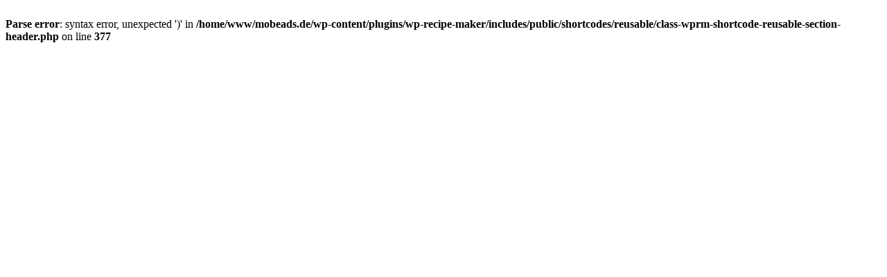

--- FILE ---
content_type: text/html; charset=UTF-8
request_url: https://mobeads.de/rezept-zum-ende-der-saison-erdbeeressig/
body_size: 132
content:
<br />
<b>Parse error</b>:  syntax error, unexpected ')' in <b>/home/www/mobeads.de/wp-content/plugins/wp-recipe-maker/includes/public/shortcodes/reusable/class-wprm-shortcode-reusable-section-header.php</b> on line <b>377</b><br />
